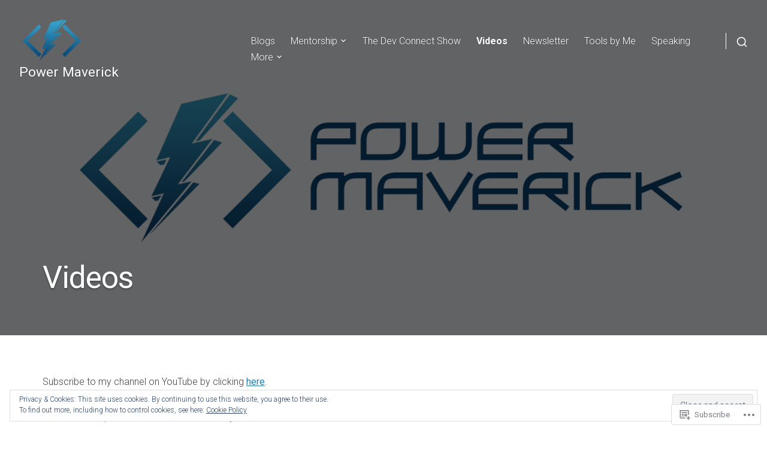

--- FILE ---
content_type: text/css;charset=utf-8
request_url: https://s0.wp.com/?custom-css=1&csblog=6oYAw&cscache=6&csrev=30
body_size: 204
content:
.custom-code code{background-color:#f9f2f400;color:#fff}p a{text-decoration:revert;font-weight:500}.hide-block{display:none}.hide-block a{display:none}.subscriber-custom button{color:#fff;background-color:rgba(0,0,0,.3);display:inline-block;font-weight:600;text-align:center;vertical-align:middle;cursor:pointer;padding:.8125rem 1.25rem;font-size:1.0625rem;line-height:1.6;border-radius:.375rem}.subscriber-custom button:hover{background-color:#335eea}.subscriber-custom input{display:block;width:100%;height:calc(1.6em + 1.625rem + 2px);padding:.8125rem 1.25rem;font-size:1.0625rem;font-weight:400;line-height:1.6;color:#161c2d;background-color:#fff;background-clip:padding-box;border:1px solid #f1f4f8;border-radius:.375rem;box-shadow:none;-webkit-transition:border-color .15s ease-in-out, box-shadow .15s ease-in-out;transition:border-color .15s ease-in-out, box-shadow .15s ease-in-out}.subscriber-custom input:hover{border:1px solid #335eea}.mc-modal{z-index:100000 !important}